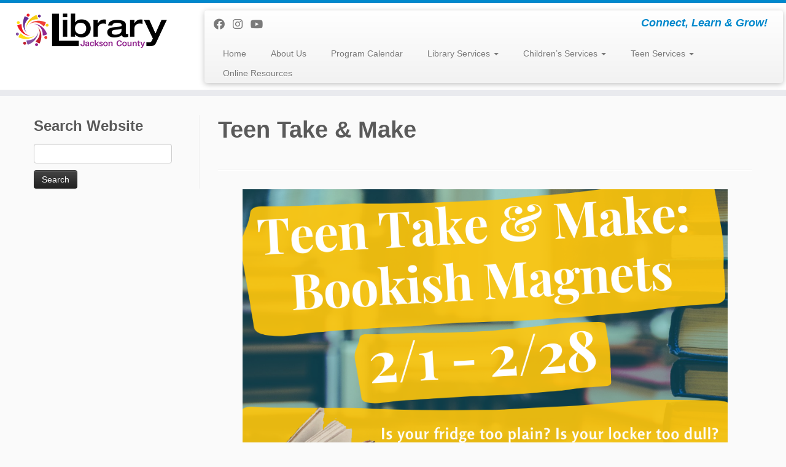

--- FILE ---
content_type: text/html; charset=UTF-8
request_url: https://www.myjclibrary.org/teen-take-make-3/
body_size: 15888
content:
<!DOCTYPE html>
<!--[if IE 7]>
<html class="ie ie7 no-js" lang="en-US">
<![endif]-->
<!--[if IE 8]>
<html class="ie ie8 no-js" lang="en-US">
<![endif]-->
<!--[if !(IE 7) | !(IE 8)  ]><!-->
<html class="no-js" lang="en-US">
<!--<![endif]-->
	<head>
		<meta charset="UTF-8" />
		<meta http-equiv="X-UA-Compatible" content="IE=EDGE" />
		<meta name="viewport" content="width=device-width, initial-scale=1.0" />
        <link rel="profile"  href="https://gmpg.org/xfn/11" />
		<link rel="pingback" href="https://www.myjclibrary.org/xmlrpc.php" />
		<script>(function(html){html.className = html.className.replace(/\bno-js\b/,'js')})(document.documentElement);</script>
<title>Teen Take &#038; Make &#8211; Jackson County Public Library</title>
<meta name='robots' content='max-image-preview:large' />
<link rel="alternate" type="application/rss+xml" title="Jackson County Public Library &raquo; Feed" href="https://www.myjclibrary.org/feed/" />
<link rel="alternate" type="application/rss+xml" title="Jackson County Public Library &raquo; Comments Feed" href="https://www.myjclibrary.org/comments/feed/" />
<link rel="alternate" title="oEmbed (JSON)" type="application/json+oembed" href="https://www.myjclibrary.org/wp-json/oembed/1.0/embed?url=https%3A%2F%2Fwww.myjclibrary.org%2Fteen-take-make-3%2F" />
<link rel="alternate" title="oEmbed (XML)" type="text/xml+oembed" href="https://www.myjclibrary.org/wp-json/oembed/1.0/embed?url=https%3A%2F%2Fwww.myjclibrary.org%2Fteen-take-make-3%2F&#038;format=xml" />
		<!-- This site uses the Google Analytics by MonsterInsights plugin v9.11.1 - Using Analytics tracking - https://www.monsterinsights.com/ -->
							<script src="//www.googletagmanager.com/gtag/js?id=G-WRJGCLBPD6"  data-cfasync="false" data-wpfc-render="false" type="text/javascript" async></script>
			<script data-cfasync="false" data-wpfc-render="false" type="text/javascript">
				var mi_version = '9.11.1';
				var mi_track_user = true;
				var mi_no_track_reason = '';
								var MonsterInsightsDefaultLocations = {"page_location":"https:\/\/www.myjclibrary.org\/teen-take-make-3\/"};
								if ( typeof MonsterInsightsPrivacyGuardFilter === 'function' ) {
					var MonsterInsightsLocations = (typeof MonsterInsightsExcludeQuery === 'object') ? MonsterInsightsPrivacyGuardFilter( MonsterInsightsExcludeQuery ) : MonsterInsightsPrivacyGuardFilter( MonsterInsightsDefaultLocations );
				} else {
					var MonsterInsightsLocations = (typeof MonsterInsightsExcludeQuery === 'object') ? MonsterInsightsExcludeQuery : MonsterInsightsDefaultLocations;
				}

								var disableStrs = [
										'ga-disable-G-WRJGCLBPD6',
									];

				/* Function to detect opted out users */
				function __gtagTrackerIsOptedOut() {
					for (var index = 0; index < disableStrs.length; index++) {
						if (document.cookie.indexOf(disableStrs[index] + '=true') > -1) {
							return true;
						}
					}

					return false;
				}

				/* Disable tracking if the opt-out cookie exists. */
				if (__gtagTrackerIsOptedOut()) {
					for (var index = 0; index < disableStrs.length; index++) {
						window[disableStrs[index]] = true;
					}
				}

				/* Opt-out function */
				function __gtagTrackerOptout() {
					for (var index = 0; index < disableStrs.length; index++) {
						document.cookie = disableStrs[index] + '=true; expires=Thu, 31 Dec 2099 23:59:59 UTC; path=/';
						window[disableStrs[index]] = true;
					}
				}

				if ('undefined' === typeof gaOptout) {
					function gaOptout() {
						__gtagTrackerOptout();
					}
				}
								window.dataLayer = window.dataLayer || [];

				window.MonsterInsightsDualTracker = {
					helpers: {},
					trackers: {},
				};
				if (mi_track_user) {
					function __gtagDataLayer() {
						dataLayer.push(arguments);
					}

					function __gtagTracker(type, name, parameters) {
						if (!parameters) {
							parameters = {};
						}

						if (parameters.send_to) {
							__gtagDataLayer.apply(null, arguments);
							return;
						}

						if (type === 'event') {
														parameters.send_to = monsterinsights_frontend.v4_id;
							var hookName = name;
							if (typeof parameters['event_category'] !== 'undefined') {
								hookName = parameters['event_category'] + ':' + name;
							}

							if (typeof MonsterInsightsDualTracker.trackers[hookName] !== 'undefined') {
								MonsterInsightsDualTracker.trackers[hookName](parameters);
							} else {
								__gtagDataLayer('event', name, parameters);
							}
							
						} else {
							__gtagDataLayer.apply(null, arguments);
						}
					}

					__gtagTracker('js', new Date());
					__gtagTracker('set', {
						'developer_id.dZGIzZG': true,
											});
					if ( MonsterInsightsLocations.page_location ) {
						__gtagTracker('set', MonsterInsightsLocations);
					}
										__gtagTracker('config', 'G-WRJGCLBPD6', {"forceSSL":"true","anonymize_ip":"true"} );
										window.gtag = __gtagTracker;										(function () {
						/* https://developers.google.com/analytics/devguides/collection/analyticsjs/ */
						/* ga and __gaTracker compatibility shim. */
						var noopfn = function () {
							return null;
						};
						var newtracker = function () {
							return new Tracker();
						};
						var Tracker = function () {
							return null;
						};
						var p = Tracker.prototype;
						p.get = noopfn;
						p.set = noopfn;
						p.send = function () {
							var args = Array.prototype.slice.call(arguments);
							args.unshift('send');
							__gaTracker.apply(null, args);
						};
						var __gaTracker = function () {
							var len = arguments.length;
							if (len === 0) {
								return;
							}
							var f = arguments[len - 1];
							if (typeof f !== 'object' || f === null || typeof f.hitCallback !== 'function') {
								if ('send' === arguments[0]) {
									var hitConverted, hitObject = false, action;
									if ('event' === arguments[1]) {
										if ('undefined' !== typeof arguments[3]) {
											hitObject = {
												'eventAction': arguments[3],
												'eventCategory': arguments[2],
												'eventLabel': arguments[4],
												'value': arguments[5] ? arguments[5] : 1,
											}
										}
									}
									if ('pageview' === arguments[1]) {
										if ('undefined' !== typeof arguments[2]) {
											hitObject = {
												'eventAction': 'page_view',
												'page_path': arguments[2],
											}
										}
									}
									if (typeof arguments[2] === 'object') {
										hitObject = arguments[2];
									}
									if (typeof arguments[5] === 'object') {
										Object.assign(hitObject, arguments[5]);
									}
									if ('undefined' !== typeof arguments[1].hitType) {
										hitObject = arguments[1];
										if ('pageview' === hitObject.hitType) {
											hitObject.eventAction = 'page_view';
										}
									}
									if (hitObject) {
										action = 'timing' === arguments[1].hitType ? 'timing_complete' : hitObject.eventAction;
										hitConverted = mapArgs(hitObject);
										__gtagTracker('event', action, hitConverted);
									}
								}
								return;
							}

							function mapArgs(args) {
								var arg, hit = {};
								var gaMap = {
									'eventCategory': 'event_category',
									'eventAction': 'event_action',
									'eventLabel': 'event_label',
									'eventValue': 'event_value',
									'nonInteraction': 'non_interaction',
									'timingCategory': 'event_category',
									'timingVar': 'name',
									'timingValue': 'value',
									'timingLabel': 'event_label',
									'page': 'page_path',
									'location': 'page_location',
									'title': 'page_title',
									'referrer' : 'page_referrer',
								};
								for (arg in args) {
																		if (!(!args.hasOwnProperty(arg) || !gaMap.hasOwnProperty(arg))) {
										hit[gaMap[arg]] = args[arg];
									} else {
										hit[arg] = args[arg];
									}
								}
								return hit;
							}

							try {
								f.hitCallback();
							} catch (ex) {
							}
						};
						__gaTracker.create = newtracker;
						__gaTracker.getByName = newtracker;
						__gaTracker.getAll = function () {
							return [];
						};
						__gaTracker.remove = noopfn;
						__gaTracker.loaded = true;
						window['__gaTracker'] = __gaTracker;
					})();
									} else {
										console.log("");
					(function () {
						function __gtagTracker() {
							return null;
						}

						window['__gtagTracker'] = __gtagTracker;
						window['gtag'] = __gtagTracker;
					})();
									}
			</script>
							<!-- / Google Analytics by MonsterInsights -->
		<style id='wp-img-auto-sizes-contain-inline-css' type='text/css'>
img:is([sizes=auto i],[sizes^="auto," i]){contain-intrinsic-size:3000px 1500px}
/*# sourceURL=wp-img-auto-sizes-contain-inline-css */
</style>
<style id='wp-emoji-styles-inline-css' type='text/css'>

	img.wp-smiley, img.emoji {
		display: inline !important;
		border: none !important;
		box-shadow: none !important;
		height: 1em !important;
		width: 1em !important;
		margin: 0 0.07em !important;
		vertical-align: -0.1em !important;
		background: none !important;
		padding: 0 !important;
	}
/*# sourceURL=wp-emoji-styles-inline-css */
</style>
<style id='wp-block-library-inline-css' type='text/css'>
:root{--wp-block-synced-color:#7a00df;--wp-block-synced-color--rgb:122,0,223;--wp-bound-block-color:var(--wp-block-synced-color);--wp-editor-canvas-background:#ddd;--wp-admin-theme-color:#007cba;--wp-admin-theme-color--rgb:0,124,186;--wp-admin-theme-color-darker-10:#006ba1;--wp-admin-theme-color-darker-10--rgb:0,107,160.5;--wp-admin-theme-color-darker-20:#005a87;--wp-admin-theme-color-darker-20--rgb:0,90,135;--wp-admin-border-width-focus:2px}@media (min-resolution:192dpi){:root{--wp-admin-border-width-focus:1.5px}}.wp-element-button{cursor:pointer}:root .has-very-light-gray-background-color{background-color:#eee}:root .has-very-dark-gray-background-color{background-color:#313131}:root .has-very-light-gray-color{color:#eee}:root .has-very-dark-gray-color{color:#313131}:root .has-vivid-green-cyan-to-vivid-cyan-blue-gradient-background{background:linear-gradient(135deg,#00d084,#0693e3)}:root .has-purple-crush-gradient-background{background:linear-gradient(135deg,#34e2e4,#4721fb 50%,#ab1dfe)}:root .has-hazy-dawn-gradient-background{background:linear-gradient(135deg,#faaca8,#dad0ec)}:root .has-subdued-olive-gradient-background{background:linear-gradient(135deg,#fafae1,#67a671)}:root .has-atomic-cream-gradient-background{background:linear-gradient(135deg,#fdd79a,#004a59)}:root .has-nightshade-gradient-background{background:linear-gradient(135deg,#330968,#31cdcf)}:root .has-midnight-gradient-background{background:linear-gradient(135deg,#020381,#2874fc)}:root{--wp--preset--font-size--normal:16px;--wp--preset--font-size--huge:42px}.has-regular-font-size{font-size:1em}.has-larger-font-size{font-size:2.625em}.has-normal-font-size{font-size:var(--wp--preset--font-size--normal)}.has-huge-font-size{font-size:var(--wp--preset--font-size--huge)}.has-text-align-center{text-align:center}.has-text-align-left{text-align:left}.has-text-align-right{text-align:right}.has-fit-text{white-space:nowrap!important}#end-resizable-editor-section{display:none}.aligncenter{clear:both}.items-justified-left{justify-content:flex-start}.items-justified-center{justify-content:center}.items-justified-right{justify-content:flex-end}.items-justified-space-between{justify-content:space-between}.screen-reader-text{border:0;clip-path:inset(50%);height:1px;margin:-1px;overflow:hidden;padding:0;position:absolute;width:1px;word-wrap:normal!important}.screen-reader-text:focus{background-color:#ddd;clip-path:none;color:#444;display:block;font-size:1em;height:auto;left:5px;line-height:normal;padding:15px 23px 14px;text-decoration:none;top:5px;width:auto;z-index:100000}html :where(.has-border-color){border-style:solid}html :where([style*=border-top-color]){border-top-style:solid}html :where([style*=border-right-color]){border-right-style:solid}html :where([style*=border-bottom-color]){border-bottom-style:solid}html :where([style*=border-left-color]){border-left-style:solid}html :where([style*=border-width]){border-style:solid}html :where([style*=border-top-width]){border-top-style:solid}html :where([style*=border-right-width]){border-right-style:solid}html :where([style*=border-bottom-width]){border-bottom-style:solid}html :where([style*=border-left-width]){border-left-style:solid}html :where(img[class*=wp-image-]){height:auto;max-width:100%}:where(figure){margin:0 0 1em}html :where(.is-position-sticky){--wp-admin--admin-bar--position-offset:var(--wp-admin--admin-bar--height,0px)}@media screen and (max-width:600px){html :where(.is-position-sticky){--wp-admin--admin-bar--position-offset:0px}}

/*# sourceURL=wp-block-library-inline-css */
</style><style id='wp-block-image-inline-css' type='text/css'>
.wp-block-image>a,.wp-block-image>figure>a{display:inline-block}.wp-block-image img{box-sizing:border-box;height:auto;max-width:100%;vertical-align:bottom}@media not (prefers-reduced-motion){.wp-block-image img.hide{visibility:hidden}.wp-block-image img.show{animation:show-content-image .4s}}.wp-block-image[style*=border-radius] img,.wp-block-image[style*=border-radius]>a{border-radius:inherit}.wp-block-image.has-custom-border img{box-sizing:border-box}.wp-block-image.aligncenter{text-align:center}.wp-block-image.alignfull>a,.wp-block-image.alignwide>a{width:100%}.wp-block-image.alignfull img,.wp-block-image.alignwide img{height:auto;width:100%}.wp-block-image .aligncenter,.wp-block-image .alignleft,.wp-block-image .alignright,.wp-block-image.aligncenter,.wp-block-image.alignleft,.wp-block-image.alignright{display:table}.wp-block-image .aligncenter>figcaption,.wp-block-image .alignleft>figcaption,.wp-block-image .alignright>figcaption,.wp-block-image.aligncenter>figcaption,.wp-block-image.alignleft>figcaption,.wp-block-image.alignright>figcaption{caption-side:bottom;display:table-caption}.wp-block-image .alignleft{float:left;margin:.5em 1em .5em 0}.wp-block-image .alignright{float:right;margin:.5em 0 .5em 1em}.wp-block-image .aligncenter{margin-left:auto;margin-right:auto}.wp-block-image :where(figcaption){margin-bottom:1em;margin-top:.5em}.wp-block-image.is-style-circle-mask img{border-radius:9999px}@supports ((-webkit-mask-image:none) or (mask-image:none)) or (-webkit-mask-image:none){.wp-block-image.is-style-circle-mask img{border-radius:0;-webkit-mask-image:url('data:image/svg+xml;utf8,<svg viewBox="0 0 100 100" xmlns="http://www.w3.org/2000/svg"><circle cx="50" cy="50" r="50"/></svg>');mask-image:url('data:image/svg+xml;utf8,<svg viewBox="0 0 100 100" xmlns="http://www.w3.org/2000/svg"><circle cx="50" cy="50" r="50"/></svg>');mask-mode:alpha;-webkit-mask-position:center;mask-position:center;-webkit-mask-repeat:no-repeat;mask-repeat:no-repeat;-webkit-mask-size:contain;mask-size:contain}}:root :where(.wp-block-image.is-style-rounded img,.wp-block-image .is-style-rounded img){border-radius:9999px}.wp-block-image figure{margin:0}.wp-lightbox-container{display:flex;flex-direction:column;position:relative}.wp-lightbox-container img{cursor:zoom-in}.wp-lightbox-container img:hover+button{opacity:1}.wp-lightbox-container button{align-items:center;backdrop-filter:blur(16px) saturate(180%);background-color:#5a5a5a40;border:none;border-radius:4px;cursor:zoom-in;display:flex;height:20px;justify-content:center;opacity:0;padding:0;position:absolute;right:16px;text-align:center;top:16px;width:20px;z-index:100}@media not (prefers-reduced-motion){.wp-lightbox-container button{transition:opacity .2s ease}}.wp-lightbox-container button:focus-visible{outline:3px auto #5a5a5a40;outline:3px auto -webkit-focus-ring-color;outline-offset:3px}.wp-lightbox-container button:hover{cursor:pointer;opacity:1}.wp-lightbox-container button:focus{opacity:1}.wp-lightbox-container button:focus,.wp-lightbox-container button:hover,.wp-lightbox-container button:not(:hover):not(:active):not(.has-background){background-color:#5a5a5a40;border:none}.wp-lightbox-overlay{box-sizing:border-box;cursor:zoom-out;height:100vh;left:0;overflow:hidden;position:fixed;top:0;visibility:hidden;width:100%;z-index:100000}.wp-lightbox-overlay .close-button{align-items:center;cursor:pointer;display:flex;justify-content:center;min-height:40px;min-width:40px;padding:0;position:absolute;right:calc(env(safe-area-inset-right) + 16px);top:calc(env(safe-area-inset-top) + 16px);z-index:5000000}.wp-lightbox-overlay .close-button:focus,.wp-lightbox-overlay .close-button:hover,.wp-lightbox-overlay .close-button:not(:hover):not(:active):not(.has-background){background:none;border:none}.wp-lightbox-overlay .lightbox-image-container{height:var(--wp--lightbox-container-height);left:50%;overflow:hidden;position:absolute;top:50%;transform:translate(-50%,-50%);transform-origin:top left;width:var(--wp--lightbox-container-width);z-index:9999999999}.wp-lightbox-overlay .wp-block-image{align-items:center;box-sizing:border-box;display:flex;height:100%;justify-content:center;margin:0;position:relative;transform-origin:0 0;width:100%;z-index:3000000}.wp-lightbox-overlay .wp-block-image img{height:var(--wp--lightbox-image-height);min-height:var(--wp--lightbox-image-height);min-width:var(--wp--lightbox-image-width);width:var(--wp--lightbox-image-width)}.wp-lightbox-overlay .wp-block-image figcaption{display:none}.wp-lightbox-overlay button{background:none;border:none}.wp-lightbox-overlay .scrim{background-color:#fff;height:100%;opacity:.9;position:absolute;width:100%;z-index:2000000}.wp-lightbox-overlay.active{visibility:visible}@media not (prefers-reduced-motion){.wp-lightbox-overlay.active{animation:turn-on-visibility .25s both}.wp-lightbox-overlay.active img{animation:turn-on-visibility .35s both}.wp-lightbox-overlay.show-closing-animation:not(.active){animation:turn-off-visibility .35s both}.wp-lightbox-overlay.show-closing-animation:not(.active) img{animation:turn-off-visibility .25s both}.wp-lightbox-overlay.zoom.active{animation:none;opacity:1;visibility:visible}.wp-lightbox-overlay.zoom.active .lightbox-image-container{animation:lightbox-zoom-in .4s}.wp-lightbox-overlay.zoom.active .lightbox-image-container img{animation:none}.wp-lightbox-overlay.zoom.active .scrim{animation:turn-on-visibility .4s forwards}.wp-lightbox-overlay.zoom.show-closing-animation:not(.active){animation:none}.wp-lightbox-overlay.zoom.show-closing-animation:not(.active) .lightbox-image-container{animation:lightbox-zoom-out .4s}.wp-lightbox-overlay.zoom.show-closing-animation:not(.active) .lightbox-image-container img{animation:none}.wp-lightbox-overlay.zoom.show-closing-animation:not(.active) .scrim{animation:turn-off-visibility .4s forwards}}@keyframes show-content-image{0%{visibility:hidden}99%{visibility:hidden}to{visibility:visible}}@keyframes turn-on-visibility{0%{opacity:0}to{opacity:1}}@keyframes turn-off-visibility{0%{opacity:1;visibility:visible}99%{opacity:0;visibility:visible}to{opacity:0;visibility:hidden}}@keyframes lightbox-zoom-in{0%{transform:translate(calc((-100vw + var(--wp--lightbox-scrollbar-width))/2 + var(--wp--lightbox-initial-left-position)),calc(-50vh + var(--wp--lightbox-initial-top-position))) scale(var(--wp--lightbox-scale))}to{transform:translate(-50%,-50%) scale(1)}}@keyframes lightbox-zoom-out{0%{transform:translate(-50%,-50%) scale(1);visibility:visible}99%{visibility:visible}to{transform:translate(calc((-100vw + var(--wp--lightbox-scrollbar-width))/2 + var(--wp--lightbox-initial-left-position)),calc(-50vh + var(--wp--lightbox-initial-top-position))) scale(var(--wp--lightbox-scale));visibility:hidden}}
/*# sourceURL=https://www.myjclibrary.org/wp-includes/blocks/image/style.min.css */
</style>
<style id='wp-block-paragraph-inline-css' type='text/css'>
.is-small-text{font-size:.875em}.is-regular-text{font-size:1em}.is-large-text{font-size:2.25em}.is-larger-text{font-size:3em}.has-drop-cap:not(:focus):first-letter{float:left;font-size:8.4em;font-style:normal;font-weight:100;line-height:.68;margin:.05em .1em 0 0;text-transform:uppercase}body.rtl .has-drop-cap:not(:focus):first-letter{float:none;margin-left:.1em}p.has-drop-cap.has-background{overflow:hidden}:root :where(p.has-background){padding:1.25em 2.375em}:where(p.has-text-color:not(.has-link-color)) a{color:inherit}p.has-text-align-left[style*="writing-mode:vertical-lr"],p.has-text-align-right[style*="writing-mode:vertical-rl"]{rotate:180deg}
/*# sourceURL=https://www.myjclibrary.org/wp-includes/blocks/paragraph/style.min.css */
</style>
<style id='global-styles-inline-css' type='text/css'>
:root{--wp--preset--aspect-ratio--square: 1;--wp--preset--aspect-ratio--4-3: 4/3;--wp--preset--aspect-ratio--3-4: 3/4;--wp--preset--aspect-ratio--3-2: 3/2;--wp--preset--aspect-ratio--2-3: 2/3;--wp--preset--aspect-ratio--16-9: 16/9;--wp--preset--aspect-ratio--9-16: 9/16;--wp--preset--color--black: #000000;--wp--preset--color--cyan-bluish-gray: #abb8c3;--wp--preset--color--white: #ffffff;--wp--preset--color--pale-pink: #f78da7;--wp--preset--color--vivid-red: #cf2e2e;--wp--preset--color--luminous-vivid-orange: #ff6900;--wp--preset--color--luminous-vivid-amber: #fcb900;--wp--preset--color--light-green-cyan: #7bdcb5;--wp--preset--color--vivid-green-cyan: #00d084;--wp--preset--color--pale-cyan-blue: #8ed1fc;--wp--preset--color--vivid-cyan-blue: #0693e3;--wp--preset--color--vivid-purple: #9b51e0;--wp--preset--gradient--vivid-cyan-blue-to-vivid-purple: linear-gradient(135deg,rgb(6,147,227) 0%,rgb(155,81,224) 100%);--wp--preset--gradient--light-green-cyan-to-vivid-green-cyan: linear-gradient(135deg,rgb(122,220,180) 0%,rgb(0,208,130) 100%);--wp--preset--gradient--luminous-vivid-amber-to-luminous-vivid-orange: linear-gradient(135deg,rgb(252,185,0) 0%,rgb(255,105,0) 100%);--wp--preset--gradient--luminous-vivid-orange-to-vivid-red: linear-gradient(135deg,rgb(255,105,0) 0%,rgb(207,46,46) 100%);--wp--preset--gradient--very-light-gray-to-cyan-bluish-gray: linear-gradient(135deg,rgb(238,238,238) 0%,rgb(169,184,195) 100%);--wp--preset--gradient--cool-to-warm-spectrum: linear-gradient(135deg,rgb(74,234,220) 0%,rgb(151,120,209) 20%,rgb(207,42,186) 40%,rgb(238,44,130) 60%,rgb(251,105,98) 80%,rgb(254,248,76) 100%);--wp--preset--gradient--blush-light-purple: linear-gradient(135deg,rgb(255,206,236) 0%,rgb(152,150,240) 100%);--wp--preset--gradient--blush-bordeaux: linear-gradient(135deg,rgb(254,205,165) 0%,rgb(254,45,45) 50%,rgb(107,0,62) 100%);--wp--preset--gradient--luminous-dusk: linear-gradient(135deg,rgb(255,203,112) 0%,rgb(199,81,192) 50%,rgb(65,88,208) 100%);--wp--preset--gradient--pale-ocean: linear-gradient(135deg,rgb(255,245,203) 0%,rgb(182,227,212) 50%,rgb(51,167,181) 100%);--wp--preset--gradient--electric-grass: linear-gradient(135deg,rgb(202,248,128) 0%,rgb(113,206,126) 100%);--wp--preset--gradient--midnight: linear-gradient(135deg,rgb(2,3,129) 0%,rgb(40,116,252) 100%);--wp--preset--font-size--small: 13px;--wp--preset--font-size--medium: 20px;--wp--preset--font-size--large: 36px;--wp--preset--font-size--x-large: 42px;--wp--preset--spacing--20: 0.44rem;--wp--preset--spacing--30: 0.67rem;--wp--preset--spacing--40: 1rem;--wp--preset--spacing--50: 1.5rem;--wp--preset--spacing--60: 2.25rem;--wp--preset--spacing--70: 3.38rem;--wp--preset--spacing--80: 5.06rem;--wp--preset--shadow--natural: 6px 6px 9px rgba(0, 0, 0, 0.2);--wp--preset--shadow--deep: 12px 12px 50px rgba(0, 0, 0, 0.4);--wp--preset--shadow--sharp: 6px 6px 0px rgba(0, 0, 0, 0.2);--wp--preset--shadow--outlined: 6px 6px 0px -3px rgb(255, 255, 255), 6px 6px rgb(0, 0, 0);--wp--preset--shadow--crisp: 6px 6px 0px rgb(0, 0, 0);}:where(.is-layout-flex){gap: 0.5em;}:where(.is-layout-grid){gap: 0.5em;}body .is-layout-flex{display: flex;}.is-layout-flex{flex-wrap: wrap;align-items: center;}.is-layout-flex > :is(*, div){margin: 0;}body .is-layout-grid{display: grid;}.is-layout-grid > :is(*, div){margin: 0;}:where(.wp-block-columns.is-layout-flex){gap: 2em;}:where(.wp-block-columns.is-layout-grid){gap: 2em;}:where(.wp-block-post-template.is-layout-flex){gap: 1.25em;}:where(.wp-block-post-template.is-layout-grid){gap: 1.25em;}.has-black-color{color: var(--wp--preset--color--black) !important;}.has-cyan-bluish-gray-color{color: var(--wp--preset--color--cyan-bluish-gray) !important;}.has-white-color{color: var(--wp--preset--color--white) !important;}.has-pale-pink-color{color: var(--wp--preset--color--pale-pink) !important;}.has-vivid-red-color{color: var(--wp--preset--color--vivid-red) !important;}.has-luminous-vivid-orange-color{color: var(--wp--preset--color--luminous-vivid-orange) !important;}.has-luminous-vivid-amber-color{color: var(--wp--preset--color--luminous-vivid-amber) !important;}.has-light-green-cyan-color{color: var(--wp--preset--color--light-green-cyan) !important;}.has-vivid-green-cyan-color{color: var(--wp--preset--color--vivid-green-cyan) !important;}.has-pale-cyan-blue-color{color: var(--wp--preset--color--pale-cyan-blue) !important;}.has-vivid-cyan-blue-color{color: var(--wp--preset--color--vivid-cyan-blue) !important;}.has-vivid-purple-color{color: var(--wp--preset--color--vivid-purple) !important;}.has-black-background-color{background-color: var(--wp--preset--color--black) !important;}.has-cyan-bluish-gray-background-color{background-color: var(--wp--preset--color--cyan-bluish-gray) !important;}.has-white-background-color{background-color: var(--wp--preset--color--white) !important;}.has-pale-pink-background-color{background-color: var(--wp--preset--color--pale-pink) !important;}.has-vivid-red-background-color{background-color: var(--wp--preset--color--vivid-red) !important;}.has-luminous-vivid-orange-background-color{background-color: var(--wp--preset--color--luminous-vivid-orange) !important;}.has-luminous-vivid-amber-background-color{background-color: var(--wp--preset--color--luminous-vivid-amber) !important;}.has-light-green-cyan-background-color{background-color: var(--wp--preset--color--light-green-cyan) !important;}.has-vivid-green-cyan-background-color{background-color: var(--wp--preset--color--vivid-green-cyan) !important;}.has-pale-cyan-blue-background-color{background-color: var(--wp--preset--color--pale-cyan-blue) !important;}.has-vivid-cyan-blue-background-color{background-color: var(--wp--preset--color--vivid-cyan-blue) !important;}.has-vivid-purple-background-color{background-color: var(--wp--preset--color--vivid-purple) !important;}.has-black-border-color{border-color: var(--wp--preset--color--black) !important;}.has-cyan-bluish-gray-border-color{border-color: var(--wp--preset--color--cyan-bluish-gray) !important;}.has-white-border-color{border-color: var(--wp--preset--color--white) !important;}.has-pale-pink-border-color{border-color: var(--wp--preset--color--pale-pink) !important;}.has-vivid-red-border-color{border-color: var(--wp--preset--color--vivid-red) !important;}.has-luminous-vivid-orange-border-color{border-color: var(--wp--preset--color--luminous-vivid-orange) !important;}.has-luminous-vivid-amber-border-color{border-color: var(--wp--preset--color--luminous-vivid-amber) !important;}.has-light-green-cyan-border-color{border-color: var(--wp--preset--color--light-green-cyan) !important;}.has-vivid-green-cyan-border-color{border-color: var(--wp--preset--color--vivid-green-cyan) !important;}.has-pale-cyan-blue-border-color{border-color: var(--wp--preset--color--pale-cyan-blue) !important;}.has-vivid-cyan-blue-border-color{border-color: var(--wp--preset--color--vivid-cyan-blue) !important;}.has-vivid-purple-border-color{border-color: var(--wp--preset--color--vivid-purple) !important;}.has-vivid-cyan-blue-to-vivid-purple-gradient-background{background: var(--wp--preset--gradient--vivid-cyan-blue-to-vivid-purple) !important;}.has-light-green-cyan-to-vivid-green-cyan-gradient-background{background: var(--wp--preset--gradient--light-green-cyan-to-vivid-green-cyan) !important;}.has-luminous-vivid-amber-to-luminous-vivid-orange-gradient-background{background: var(--wp--preset--gradient--luminous-vivid-amber-to-luminous-vivid-orange) !important;}.has-luminous-vivid-orange-to-vivid-red-gradient-background{background: var(--wp--preset--gradient--luminous-vivid-orange-to-vivid-red) !important;}.has-very-light-gray-to-cyan-bluish-gray-gradient-background{background: var(--wp--preset--gradient--very-light-gray-to-cyan-bluish-gray) !important;}.has-cool-to-warm-spectrum-gradient-background{background: var(--wp--preset--gradient--cool-to-warm-spectrum) !important;}.has-blush-light-purple-gradient-background{background: var(--wp--preset--gradient--blush-light-purple) !important;}.has-blush-bordeaux-gradient-background{background: var(--wp--preset--gradient--blush-bordeaux) !important;}.has-luminous-dusk-gradient-background{background: var(--wp--preset--gradient--luminous-dusk) !important;}.has-pale-ocean-gradient-background{background: var(--wp--preset--gradient--pale-ocean) !important;}.has-electric-grass-gradient-background{background: var(--wp--preset--gradient--electric-grass) !important;}.has-midnight-gradient-background{background: var(--wp--preset--gradient--midnight) !important;}.has-small-font-size{font-size: var(--wp--preset--font-size--small) !important;}.has-medium-font-size{font-size: var(--wp--preset--font-size--medium) !important;}.has-large-font-size{font-size: var(--wp--preset--font-size--large) !important;}.has-x-large-font-size{font-size: var(--wp--preset--font-size--x-large) !important;}
/*# sourceURL=global-styles-inline-css */
</style>

<style id='classic-theme-styles-inline-css' type='text/css'>
/*! This file is auto-generated */
.wp-block-button__link{color:#fff;background-color:#32373c;border-radius:9999px;box-shadow:none;text-decoration:none;padding:calc(.667em + 2px) calc(1.333em + 2px);font-size:1.125em}.wp-block-file__button{background:#32373c;color:#fff;text-decoration:none}
/*# sourceURL=/wp-includes/css/classic-themes.min.css */
</style>
<link rel='stylesheet' id='simple-banner-style-css' href='https://www.myjclibrary.org/wp-content/plugins/simple-banner/simple-banner.css?ver=3.2.0' type='text/css' media='all' />
<link rel='stylesheet' id='customizr-fa-css' href='https://www.myjclibrary.org/wp-content/themes/customizr/assets/shared/fonts/fa/css/fontawesome-all.min.css?ver=4.4.24' type='text/css' media='all' />
<link rel='stylesheet' id='customizr-common-css' href='https://www.myjclibrary.org/wp-content/themes/customizr/inc/assets/css/tc_common.min.css?ver=4.4.24' type='text/css' media='all' />
<link rel='stylesheet' id='customizr-skin-css' href='https://www.myjclibrary.org/wp-content/themes/customizr/inc/assets/css/blue.min.css?ver=4.4.24' type='text/css' media='all' />
<style id='customizr-skin-inline-css' type='text/css'>

            body,.navbar .nav>li>a {
              font-size : 14px;
              line-height : 1.6em;
            }
table { border-collapse: separate; }
                           body table { border-collapse: collapse; }
                          
.social-links .social-icon:before { content: none } 
.sticky-enabled .tc-shrink-on .site-logo img {
    					height:30px!important;width:auto!important
    				}

    				.sticky-enabled .tc-shrink-on .brand .site-title {
    					font-size:0.6em;opacity:0.8;line-height:1.2em
    				}

/*# sourceURL=customizr-skin-inline-css */
</style>
<link rel='stylesheet' id='customizr-style-css' href='https://www.myjclibrary.org/wp-content/themes/customizr-child/style.css?ver=4.4.24' type='text/css' media='all' />
<link rel='stylesheet' id='fancyboxcss-css' href='https://www.myjclibrary.org/wp-content/themes/customizr/assets/front/js/libs/fancybox/jquery.fancybox-1.3.4.min.css?ver=6.9' type='text/css' media='all' />
<script type="text/javascript" src="https://www.myjclibrary.org/wp-content/plugins/google-analytics-for-wordpress/assets/js/frontend-gtag.min.js?ver=9.11.1" id="monsterinsights-frontend-script-js" async="async" data-wp-strategy="async"></script>
<script data-cfasync="false" data-wpfc-render="false" type="text/javascript" id='monsterinsights-frontend-script-js-extra'>/* <![CDATA[ */
var monsterinsights_frontend = {"js_events_tracking":"true","download_extensions":"doc,pdf,ppt,zip,xls,docx,pptx,xlsx","inbound_paths":"[]","home_url":"https:\/\/www.myjclibrary.org","hash_tracking":"false","v4_id":"G-WRJGCLBPD6"};/* ]]> */
</script>
<script type="text/javascript" src="https://www.myjclibrary.org/wp-includes/js/jquery/jquery.min.js?ver=3.7.1" id="jquery-core-js"></script>
<script type="text/javascript" src="https://www.myjclibrary.org/wp-includes/js/jquery/jquery-migrate.min.js?ver=3.4.1" id="jquery-migrate-js"></script>
<script type="text/javascript" id="simple-banner-script-js-before">
/* <![CDATA[ */
const simpleBannerScriptParams = {"pro_version_enabled":"","debug_mode":"","id":14946,"version":"3.2.0","banner_params":[{"hide_simple_banner":"yes","simple_banner_prepend_element":"body","simple_banner_position":"","header_margin":"","header_padding":"","wp_body_open_enabled":"","wp_body_open":true,"simple_banner_z_index":"","simple_banner_text":"All Jackson County Public Library locations are closed January 6 and January 7, 2025 due to the weather.","disabled_on_current_page":false,"disabled_pages_array":[],"is_current_page_a_post":true,"disabled_on_posts":"","simple_banner_disabled_page_paths":"","simple_banner_font_size":"","simple_banner_color":"#f495ff","simple_banner_text_color":"#3f3f3f","simple_banner_link_color":"#c7ff1c","simple_banner_close_color":"","simple_banner_custom_css":"","simple_banner_scrolling_custom_css":"","simple_banner_text_custom_css":"","simple_banner_button_css":"","site_custom_css":"","keep_site_custom_css":"","site_custom_js":"","keep_site_custom_js":"","close_button_enabled":"","close_button_expiration":"","close_button_cookie_set":false,"current_date":{"date":"2026-01-20 22:53:47.172470","timezone_type":3,"timezone":"UTC"},"start_date":{"date":"2026-01-20 22:53:47.172475","timezone_type":3,"timezone":"UTC"},"end_date":{"date":"2026-01-20 22:53:47.172477","timezone_type":3,"timezone":"UTC"},"simple_banner_start_after_date":"","simple_banner_remove_after_date":"","simple_banner_insert_inside_element":""}]}
//# sourceURL=simple-banner-script-js-before
/* ]]> */
</script>
<script type="text/javascript" src="https://www.myjclibrary.org/wp-content/plugins/simple-banner/simple-banner.js?ver=3.2.0" id="simple-banner-script-js"></script>
<script type="text/javascript" src="https://www.myjclibrary.org/wp-content/themes/customizr/assets/front/js/libs/modernizr.min.js?ver=4.4.24" id="modernizr-js"></script>
<script type="text/javascript" src="https://www.myjclibrary.org/wp-content/themes/customizr/assets/front/js/libs/fancybox/jquery.fancybox-1.3.4.min.js?ver=4.4.24" id="tc-fancybox-js"></script>
<script type="text/javascript" src="https://www.myjclibrary.org/wp-includes/js/underscore.min.js?ver=1.13.7" id="underscore-js"></script>
<script type="text/javascript" id="tc-scripts-js-extra">
/* <![CDATA[ */
var TCParams = {"_disabled":[],"FancyBoxState":"1","FancyBoxAutoscale":"1","SliderName":"","SliderDelay":"","SliderHover":"1","centerSliderImg":"1","SmoothScroll":{"Enabled":false,"Options":{"touchpadSupport":false}},"anchorSmoothScroll":"linear","anchorSmoothScrollExclude":{"simple":["[class*=edd]",".tc-carousel-control",".carousel-control","[data-toggle=\"modal\"]","[data-toggle=\"dropdown\"]","[data-toggle=\"tooltip\"]","[data-toggle=\"popover\"]","[data-toggle=\"collapse\"]","[data-toggle=\"tab\"]","[data-toggle=\"pill\"]","[class*=upme]","[class*=um-]"],"deep":{"classes":[],"ids":[]}},"ReorderBlocks":"1","centerAllImg":"1","HasComments":"","LeftSidebarClass":".span3.left.tc-sidebar","RightSidebarClass":".span3.right.tc-sidebar","LoadModernizr":"1","stickyCustomOffset":{"_initial":0,"_scrolling":0,"options":{"_static":true,"_element":""}},"stickyHeader":"","dropdowntoViewport":"1","timerOnScrollAllBrowsers":"1","extLinksStyle":"","extLinksTargetExt":"","extLinksSkipSelectors":{"classes":["btn","button"],"ids":[]},"dropcapEnabled":"","dropcapWhere":{"post":"","page":""},"dropcapMinWords":"50","dropcapSkipSelectors":{"tags":["IMG","IFRAME","H1","H2","H3","H4","H5","H6","BLOCKQUOTE","UL","OL"],"classes":["btn","tc-placeholder-wrap"],"id":[]},"imgSmartLoadEnabled":"1","imgSmartLoadOpts":{"parentSelectors":[".article-container",".__before_main_wrapper",".widget-front"],"opts":{"excludeImg":[".tc-holder-img"]}},"imgSmartLoadsForSliders":"","goldenRatio":"1.618","gridGoldenRatioLimit":"350","isSecondMenuEnabled":"","secondMenuRespSet":"in-sn-before","isParallaxOn":"1","parallaxRatio":"0.55","pluginCompats":[],"adminAjaxUrl":"https://www.myjclibrary.org/wp-admin/admin-ajax.php","ajaxUrl":"https://www.myjclibrary.org/?czrajax=1","frontNonce":{"id":"CZRFrontNonce","handle":"cbca403e5e"},"isDevMode":"","isModernStyle":"","i18n":{"Permanently dismiss":"Permanently dismiss"},"version":"4.4.24","frontNotifications":{"styleSwitcher":{"enabled":false,"content":"","dismissAction":"dismiss_style_switcher_note_front","ajaxUrl":"https://www.myjclibrary.org/wp-admin/admin-ajax.php"}}};
//# sourceURL=tc-scripts-js-extra
/* ]]> */
</script>
<script type="text/javascript" src="https://www.myjclibrary.org/wp-content/themes/customizr/inc/assets/js/tc-scripts.min.js?ver=4.4.24" id="tc-scripts-js"></script>
<link rel="https://api.w.org/" href="https://www.myjclibrary.org/wp-json/" /><link rel="alternate" title="JSON" type="application/json" href="https://www.myjclibrary.org/wp-json/wp/v2/posts/14946" /><link rel="EditURI" type="application/rsd+xml" title="RSD" href="https://www.myjclibrary.org/xmlrpc.php?rsd" />
<meta name="generator" content="WordPress 6.9" />
<link rel="canonical" href="https://www.myjclibrary.org/teen-take-make-3/" />
<link rel='shortlink' href='https://www.myjclibrary.org/?p=14946' />
<style id="simple-banner-hide" type="text/css">.simple-banner{display:none;}</style><style id="simple-banner-background-color" type="text/css">.simple-banner{background:#f495ff;}</style><style id="simple-banner-text-color" type="text/css">.simple-banner .simple-banner-text{color:#3f3f3f;}</style><style id="simple-banner-link-color" type="text/css">.simple-banner .simple-banner-text a{color:#c7ff1c;}</style><style id="simple-banner-z-index" type="text/css">.simple-banner{z-index: 99999;}</style><style id="simple-banner-site-custom-css-dummy" type="text/css"></style><script id="simple-banner-site-custom-js-dummy" type="text/javascript"></script><link rel="icon" href="https://www.myjclibrary.org/wp-content/uploads/2025/08/cropped-2025-Logo-Tab-32x32.png" sizes="32x32" />
<link rel="icon" href="https://www.myjclibrary.org/wp-content/uploads/2025/08/cropped-2025-Logo-Tab-192x192.png" sizes="192x192" />
<link rel="apple-touch-icon" href="https://www.myjclibrary.org/wp-content/uploads/2025/08/cropped-2025-Logo-Tab-180x180.png" />
<meta name="msapplication-TileImage" content="https://www.myjclibrary.org/wp-content/uploads/2025/08/cropped-2025-Logo-Tab-270x270.png" />
	</head>
	
	<body class="wp-singular post-template-default single single-post postid-14946 single-format-standard wp-custom-logo wp-embed-responsive wp-theme-customizr wp-child-theme-customizr-child metaslider-plugin tc-fade-hover-links tc-l-sidebar tc-center-images skin-blue customizr-4-4-24-with-child-theme tc-no-sticky-header sticky-disabled tc-regular-menu" >
            <a class="screen-reader-text skip-link" href="#content">Skip to content</a>
        
    <div id="tc-page-wrap" class="">

  		
  	   	<header class="tc-header clearfix row-fluid tc-tagline-off tc-title-logo-on  tc-shrink-on tc-menu-on logo-left tc-second-menu-in-sn-before-when-mobile">
  			
        <div class="brand span3 pull-left">
        <a class="site-logo" href="https://www.myjclibrary.org/" aria-label="Jackson County Public Library | Connect, Learn &amp; Grow!"><img src="https://www.myjclibrary.org/wp-content/uploads/2025/08/2025-Website-Logo.png" alt="Back Home" width="250" height="67"   class=" attachment-18790"/></a>        </div> <!-- brand span3 -->

        <div class="container outside"><h2 class="site-description">Connect, Learn &amp; Grow!</h2></div>      	<div class="navbar-wrapper clearfix span9 tc-open-on-click pull-menu-right">
        	<div class="navbar resp">
          		<div class="navbar-inner" role="navigation">
            		<div class="row-fluid">
              		<div class="social-block span5"><div class="social-links"><a rel="nofollow noopener noreferrer" class="social-icon icon-facebook"  title="Follow us on Facebook" aria-label="Follow us on Facebook" href="https://www.facebook.com/MyJCLibrary"  target="_blank" ><i class="fab fa-facebook"></i></a><a rel="nofollow noopener noreferrer" class="social-icon icon-instagram"  title="Follow us on Instagram" aria-label="Follow us on Instagram" href="https://instagram.com/myjclibrary/"  target="_blank" ><i class="fab fa-instagram"></i></a><a rel="nofollow noopener noreferrer" class="social-icon icon-youtube"  title="Follow us on Youtube" aria-label="Follow us on Youtube" href="http://www.youtube.com/user/MyJCLibrary?feature=watch"  target="_blank" ><i class="fab fa-youtube"></i></a></div></div><h2 class="span7 inside site-description">Connect, Learn &amp; Grow!</h2><div class="nav-collapse collapse"><div class="menu-main-menu-container"><ul id="menu-main-menu-2" class="nav"><li class="menu-item menu-item-type-custom menu-item-object-custom menu-item-home menu-item-12681"><a href="http://www.myjclibrary.org">Home</a></li>
<li class="menu-item menu-item-type-post_type menu-item-object-page menu-item-1339"><a href="https://www.myjclibrary.org/about-us/">About Us</a></li>
<li class="menu-item menu-item-type-custom menu-item-object-custom menu-item-2345"><a target="_blank" href="https://jacksoncounty.librarycalendar.com">Program Calendar</a></li>
<li class="menu-item menu-item-type-post_type menu-item-object-page menu-item-has-children dropdown menu-item-158"><a class="dropdown-toggle" data-toggle="dropdown" data-target="#" href="https://www.myjclibrary.org/library-services/">Library Services <strong class="caret"></strong></a>
<ul class="dropdown-menu">
	<li class="menu-item menu-item-type-post_type menu-item-object-page menu-item-1126"><a href="https://www.myjclibrary.org/reservation/">Public Room Reservation</a></li>
	<li class="menu-item menu-item-type-post_type menu-item-object-page menu-item-2360"><a href="https://www.myjclibrary.org/evergreen-indiana-account-access/">Evergreen Indiana Account Access</a></li>
	<li class="menu-item menu-item-type-post_type menu-item-object-page menu-item-2375"><a href="https://www.myjclibrary.org/request-materials/">Request Materials and ILL</a></li>
	<li class="menu-item menu-item-type-post_type menu-item-object-page menu-item-658"><a href="https://www.myjclibrary.org/information-services/">Information Services</a></li>
	<li class="menu-item menu-item-type-post_type menu-item-object-page menu-item-2889"><a href="https://www.myjclibrary.org/myjc-program-guide/">MyJC Program Guide</a></li>
	<li class="menu-item menu-item-type-post_type menu-item-object-page menu-item-944"><a href="https://www.myjclibrary.org/local-history/">Local History &#038; Genealogy</a></li>
	<li class="menu-item menu-item-type-post_type menu-item-object-page menu-item-342"><a href="https://www.myjclibrary.org/outreach-services/">Outreach Services and Schedule</a></li>
	<li class="menu-item menu-item-type-post_type menu-item-object-page menu-item-17118"><a href="https://www.myjclibrary.org/seeds/">Welcome to the Seed Library</a></li>
</ul>
</li>
<li class="menu-item menu-item-type-post_type menu-item-object-page menu-item-has-children dropdown menu-item-327"><a class="dropdown-toggle" data-toggle="dropdown" data-target="#" href="https://www.myjclibrary.org/children-youth-services/">Children&#8217;s Services <strong class="caret"></strong></a>
<ul class="dropdown-menu">
	<li class="menu-item menu-item-type-custom menu-item-object-custom menu-item-61"><a target="_blank" href="https://myjclibrary.evergreenindiana.org">Library Catalog</a></li>
	<li class="menu-item menu-item-type-post_type menu-item-object-page menu-item-9500"><a href="https://www.myjclibrary.org/games/">Games</a></li>
	<li class="menu-item menu-item-type-post_type menu-item-object-page menu-item-15092"><a href="https://www.myjclibrary.org/homeschool/">Homeschooling Resources for Jackson County Indiana Residents</a></li>
	<li class="menu-item menu-item-type-post_type menu-item-object-page menu-item-9501"><a href="https://www.myjclibrary.org/homework-help/">Homework Help</a></li>
	<li class="menu-item menu-item-type-custom menu-item-object-custom menu-item-9502"><a href="https://jacksoncounty.librarycalendar.com">Program Calendar</a></li>
	<li class="menu-item menu-item-type-post_type menu-item-object-page menu-item-322"><a href="https://www.myjclibrary.org/websites-for-kids/">Websites for Kids</a></li>
	<li class="menu-item menu-item-type-post_type menu-item-object-page menu-item-15091"><a href="https://www.myjclibrary.org/parents-and-teachers-information/">Parents and Teachers Information</a></li>
</ul>
</li>
<li class="menu-item menu-item-type-post_type menu-item-object-page menu-item-has-children dropdown menu-item-15948"><a class="dropdown-toggle" data-toggle="dropdown" data-target="#" href="https://www.myjclibrary.org/teen-services/">Teen Services <strong class="caret"></strong></a>
<ul class="dropdown-menu">
	<li class="menu-item menu-item-type-post_type menu-item-object-page menu-item-15743"><a href="https://www.myjclibrary.org/teen-games/">Teen Games</a></li>
	<li class="menu-item menu-item-type-post_type menu-item-object-page menu-item-15949"><a href="https://www.myjclibrary.org/scholarships/">Scholarships</a></li>
</ul>
</li>
<li class="menu-item menu-item-type-post_type menu-item-object-page menu-item-1349"><a href="https://www.myjclibrary.org/online-resources-2/">Online Resources</a></li>
</ul></div></div><div class="btn-toggle-nav pull-right"><button type="button" class="btn menu-btn" data-toggle="collapse" data-target=".nav-collapse" title="Open the menu" aria-label="Open the menu"><span class="icon-bar"></span><span class="icon-bar"></span><span class="icon-bar"></span> </button></div>          			</div><!-- /.row-fluid -->
          		</div><!-- /.navbar-inner -->
        	</div><!-- /.navbar resp -->
      	</div><!-- /.navbar-wrapper -->
    	  		</header>
  		<div id="main-wrapper" class="container">

    
    <div class="container" role="main">
        <div class="row column-content-wrapper">

            
        <div class="span3 left tc-sidebar no-widget-icons">
           <div id="left" class="widget-area" role="complementary">
              <aside id="search-4" class="widget widget_search"><h3 class="widget-title">Search Website</h3><form role="search" method="get" id="searchform" class="searchform" action="https://www.myjclibrary.org/">
				<div>
					<label class="screen-reader-text" for="s">Search for:</label>
					<input type="text" value="" name="s" id="s" />
					<input type="submit" id="searchsubmit" value="Search" />
				</div>
			</form></aside>            </div><!-- //#left or //#right -->
        </div><!--.tc-sidebar -->

        
                <div id="content" class="span9 article-container tc-gallery-style">

                    
                        
                                                                                    
                                                                    <article id="post-14946" class="row-fluid post-14946 post type-post status-publish format-standard category-uncategorized czr-hentry">
                                                <header class="entry-header">
          <h1 class="entry-title ">Teen Take &#038; Make</h1><hr class="featurette-divider __before_content">        </header>
                  <section class="entry-content ">
              
<figure class="wp-block-image size-full"><a href="https://www.myjclibrary.org/wp-content/uploads/2021/12/Dec-Feb-21-Teen-Bookish-Magnets-Facebook.png" class="grouped_elements" rel="tc-fancybox-group14946"><img  fetchpriority="high" decoding="async" width="940" height="788"  src="[data-uri]" data-src="https://www.myjclibrary.org/wp-content/uploads/2021/12/Dec-Feb-21-Teen-Bookish-Magnets-Facebook.png"  alt="" class="wp-image-14947" data-srcset="https://www.myjclibrary.org/wp-content/uploads/2021/12/Dec-Feb-21-Teen-Bookish-Magnets-Facebook.png 940w, https://www.myjclibrary.org/wp-content/uploads/2021/12/Dec-Feb-21-Teen-Bookish-Magnets-Facebook-300x251.png 300w, https://www.myjclibrary.org/wp-content/uploads/2021/12/Dec-Feb-21-Teen-Bookish-Magnets-Facebook-768x644.png 768w" data-sizes="(max-width: 940px) 100vw, 940px" /></a></figure>



<p>Come in early in the month to make sure of getting your magnet.</p>
                                      </section><!-- .entry-content -->
                                            </article>
                                
                            
                        
                    
<div id="comments" class="comments-area" >
	</div><!-- //#comments .comments-area -->

        
          <hr class="featurette-divider __after_loop">
        <nav id="nav-below" class="navigation">

              <h3 class="assistive-text">
                Post navigation              </h3>

              <ul class="pager">
                                  <li class="previous">
                    <span class="nav-previous">
                      <a href="https://www.myjclibrary.org/fantastic-fiction-7/" rel="prev"><span class="meta-nav">&larr;</span> Fantastic Fiction</a>                    </span>
                  </li>
                                                  <li class="next">
                    <span class="nav-next">
                        <a href="https://www.myjclibrary.org/crothersville-book-discussion-4/" rel="next">Crothersville Book Discussion <span class="meta-nav">&rarr;</span></a>                    </span>
                  </li>
                              </ul>

          </nav><!-- //#nav-below .navigation -->

        
        
                                   <hr class="featurette-divider tc-mobile-separator">
                </div><!--.article-container -->

           
        </div><!--.row -->
    </div><!-- .container role: main -->

    
</div><!-- //#main-wrapper -->

  		<!-- FOOTER -->
  		<footer id="footer" class="">
  		 					<div class="container footer-widgets  no-widget-icons">
                    <div class="row widget-area" role="complementary">
												
							<div id="footer_one" class="span4">
																
										
		<aside id="recent-posts-3" class="widget widget_recent_entries">
		<h3 class="widget-title">JCPL News</h3>
		<ul>
											<li>
					<a href="https://www.myjclibrary.org/open-martin-luther-king-jr-day-2/">Open Martin Luther King Jr. Day</a>
									</li>
											<li>
					<a href="https://www.myjclibrary.org/first-chapter-book-club/">First Chapter Book Club</a>
									</li>
											<li>
					<a href="https://www.myjclibrary.org/homeschool-connections/">Homeschool Connections</a>
									</li>
											<li>
					<a href="https://www.myjclibrary.org/stacks-after-dark-2/">Stacks After Dark</a>
									</li>
											<li>
					<a href="https://www.myjclibrary.org/masterpiece-makers-2/">Masterpiece Makers</a>
									</li>
											<li>
					<a href="https://www.myjclibrary.org/vision-boards/">Vision Boards</a>
									</li>
											<li>
					<a href="https://www.myjclibrary.org/fantastic-fiction-25/">Fantastic Fiction</a>
									</li>
											<li>
					<a href="https://www.myjclibrary.org/crothersville-book-discussion-13/">Crothersville Book Discussion</a>
									</li>
											<li>
					<a href="https://www.myjclibrary.org/holiday-hours-closings-2/">Holiday Hours &amp; Closings</a>
									</li>
											<li>
					<a href="https://www.myjclibrary.org/medora-book-discussion-10/">Medora Book Discussion</a>
									</li>
											<li>
					<a href="https://www.myjclibrary.org/evergreen-upgrade-closing/">Evergreen Upgrade Closing</a>
									</li>
											<li>
					<a href="https://www.myjclibrary.org/tuesday-night-book-club-30/">Tuesday Night Book Club</a>
									</li>
											<li>
					<a href="https://www.myjclibrary.org/winter-wonderland-3/">Winter Wonderland</a>
									</li>
											<li>
					<a href="https://www.myjclibrary.org/teen-holiday-party-2/">Teen Holiday Party</a>
									</li>
											<li>
					<a href="https://www.myjclibrary.org/adult-holiday-party-2/">Adult Holiday Party</a>
									</li>
					</ul>

		</aside>
																							</div><!-- .{$key}_widget_class -->

						
							<div id="footer_two" class="span4">
																															</div><!-- .{$key}_widget_class -->

						
							<div id="footer_three" class="span4">
																
										<aside id="rss-8" class="widget widget_rss"><h3 class="widget-title"><a class="rsswidget rss-widget-feed" href="http://wowbrary.org/rss.aspx?l=6571&#038;c=GEN"><img class="rss-widget-icon" style="border:0" width="14" height="14" src="https://www.myjclibrary.org/wp-includes/images/rss.png" alt="RSS" loading="lazy" /></a> <a class="rsswidget rss-widget-title" href="http://wowbrary.org/nu.aspx?p=6571--GEN">New Items at the Library!</a></h3><ul><li><a class='rsswidget' href='http://wowbrary.org/l.aspx?l=6571&#038;c=23387613&#038;i=9780316209403&#038;u=&#038;t=Basket+Ball%3A+The+Story+of+the+All-American+Game&#038;rss'>Basket Ball: The Story of the All-American Game</a></li><li><a class='rsswidget' href='http://wowbrary.org/l.aspx?l=6571&#038;c=23349347&#038;i=9798217111909&#038;u=&#038;t=The+Amazing+Generation%3A+Your+Guide+to+Fun+and+Freedom+in+a+Screen-Filled+World&#038;rss'>The Amazing Generation: Your Guide to Fun and Freedom in a Screen-Filled World</a></li><li><a class='rsswidget' href='http://wowbrary.org/l.aspx?l=6571&#038;c=23396282&#038;i=9781984861627&#038;u=&#038;t=The+Official+Stranger+Things+Cookbook%3A+Recipes+from+Hawkins+and+Beyond&#038;rss'>The Official Stranger Things Cookbook: Recipes from Hawkins and Beyond</a></li><li><a class='rsswidget' href='http://wowbrary.org/l.aspx?l=6571&#038;c=23380232&#038;i=9780593729571&#038;u=&#038;t=Guided%3A+The+Secret+Path+to+an+Illuminated+Life&#038;rss'>Guided: The Secret Path to an Illuminated Life</a></li><li><a class='rsswidget' href='http://wowbrary.org/l.aspx?l=6571&#038;c=23061362&#038;i=9781419760877&#038;u=&#038;t=Lightlark&#038;rss'>Lightlark</a></li><li><a class='rsswidget' href='http://wowbrary.org/l.aspx?l=6571&#038;c=23349178&#038;i=9781668079140&#038;u=&#038;t=A+Fine+Line+Between+Stupid+and+Clever%3A+The+Story+of+Spinal+Tap&#038;rss'>A Fine Line Between Stupid and Clever: The Story of Spinal Tap</a></li><li><a class='rsswidget' href='http://wowbrary.org/l.aspx?l=6571&#038;c=23384079&#038;i=9781324117537&#038;u=&#038;t=Eat+Your+Ice+Cream%3A+Six+Simple+Rules+for+a+Long+and+Healthy+Life&#038;rss'>Eat Your Ice Cream: Six Simple Rules for a Long and Healthy Life</a></li><li><a class='rsswidget' href='http://wowbrary.org/l.aspx?l=6571&#038;c=23351581&#038;i=9781250408716&#038;u=&#038;t=The+Lucky+Egg%3A+Understanding+Your+Fertility+and+How+to+Get+Pregnant+Now&#038;rss'>The Lucky Egg: Understanding Your Fertility and How to Get Pregnant Now</a></li><li><a class='rsswidget' href='http://wowbrary.org/l.aspx?l=6571&#038;c=23396306&#038;i=9780063445192&#038;u=&#038;t=Stripped+Down%3A+Unfiltered+and+Unapologetic&#038;rss'>Stripped Down: Unfiltered and Unapologetic</a></li><li><a class='rsswidget' href='http://wowbrary.org/l.aspx?l=6571&#038;c=WOV12164169&#038;i=9781488237102&#038;u=&#038;t=Homeschooled+(Downloadable+Audio)&#038;rss'>Homeschooled (Downloadable Audio)</a></li><li><a class='rsswidget' href='http://wowbrary.org/l.aspx?l=6571&#038;c=WOV11904102&#038;i=9780369774729&#038;u=&#038;t=Homeschooled%3A+A+Memoir+(Electronic+Format)&#038;rss'>Homeschooled: A Memoir (Electronic Format)</a></li><li><a class='rsswidget' href='http://wowbrary.org/l.aspx?l=6571&#038;c=23384098&#038;i=9780063467965&#038;u=&#038;t=Firestorm%3A+The+Great+Los+Angeles+Fires+and+America%27s+New+Age+of+Disaster&#038;rss'>Firestorm: The Great Los Angeles Fires and America&#039;s New Age of Disaster</a></li><li><a class='rsswidget' href='http://wowbrary.org/l.aspx?l=6571&#038;c=23383703&#038;i=9781668084359&#038;u=&#038;t=Notes+on+Being+a+Man&#038;rss'>Notes on Being a Man</a></li><li><a class='rsswidget' href='http://wowbrary.org/l.aspx?l=6571&#038;c=23393742&#038;i=9780593597552&#038;u=&#038;t=American+Struggle%3A+Democracy%2C+Dissent%2C+and+the+Pursuit+of+a+More+Perfect+Union&#038;rss'>American Struggle: Democracy, Dissent, and the Pursuit of a More Perfect Union</a></li></ul></aside>
																							</div><!-- .{$key}_widget_class -->

																	</div><!-- .row.widget-area -->
				</div><!--.footer-widgets -->
				    				 <div class="colophon">
			 	<div class="container">
			 		<div class="row-fluid">
					    <div class="span3 social-block pull-left"><span class="social-links"><a rel="nofollow noopener noreferrer" class="social-icon icon-facebook"  title="Follow us on Facebook" aria-label="Follow us on Facebook" href="https://www.facebook.com/MyJCLibrary"  target="_blank" ><i class="fab fa-facebook"></i></a><a rel="nofollow noopener noreferrer" class="social-icon icon-instagram"  title="Follow us on Instagram" aria-label="Follow us on Instagram" href="https://instagram.com/myjclibrary/"  target="_blank" ><i class="fab fa-instagram"></i></a><a rel="nofollow noopener noreferrer" class="social-icon icon-youtube"  title="Follow us on Youtube" aria-label="Follow us on Youtube" href="http://www.youtube.com/user/MyJCLibrary?feature=watch"  target="_blank" ><i class="fab fa-youtube"></i></a></span></div><div class="span6 credits"><p>&middot; <span class="tc-copyright-text">&copy; 2026</span> <a href="https://www.myjclibrary.org" title="Jackson County Public Library" rel="bookmark">Jackson County Public Library</a> &middot; <span class="tc-wp-powered-text">Powered by</span> <a class="icon-wordpress" target="_blank" rel="noopener noreferrer" href="https://wordpress.org" title="Powered by WordPress"></a> &middot; <span class="tc-credits-text">Designed with the <a class="czr-designer-link" href="https://presscustomizr.com/customizr" title="Customizr theme">Customizr theme</a> </span> &middot;</p></div>	      			</div><!-- .row-fluid -->
	      		</div><!-- .container -->
	      	</div><!-- .colophon -->
	    	  		</footer>
    </div><!-- //#tc-page-wrapper -->
		<script type="speculationrules">
{"prefetch":[{"source":"document","where":{"and":[{"href_matches":"/*"},{"not":{"href_matches":["/wp-*.php","/wp-admin/*","/wp-content/uploads/*","/wp-content/*","/wp-content/plugins/*","/wp-content/themes/customizr-child/*","/wp-content/themes/customizr/*","/*\\?(.+)"]}},{"not":{"selector_matches":"a[rel~=\"nofollow\"]"}},{"not":{"selector_matches":".no-prefetch, .no-prefetch a"}}]},"eagerness":"conservative"}]}
</script>
<div class="simple-banner simple-banner-text" style="display:none !important"></div><script type="text/javascript" src="https://www.myjclibrary.org/wp-includes/js/jquery/ui/core.min.js?ver=1.13.3" id="jquery-ui-core-js"></script>
<script type="text/javascript" src="https://www.myjclibrary.org/wp-content/themes/customizr/assets/front/js/libs/retina.min.js?ver=4.4.24" id="retinajs-js"></script>
<script id="wp-emoji-settings" type="application/json">
{"baseUrl":"https://s.w.org/images/core/emoji/17.0.2/72x72/","ext":".png","svgUrl":"https://s.w.org/images/core/emoji/17.0.2/svg/","svgExt":".svg","source":{"concatemoji":"https://www.myjclibrary.org/wp-includes/js/wp-emoji-release.min.js?ver=6.9"}}
</script>
<script type="module">
/* <![CDATA[ */
/*! This file is auto-generated */
const a=JSON.parse(document.getElementById("wp-emoji-settings").textContent),o=(window._wpemojiSettings=a,"wpEmojiSettingsSupports"),s=["flag","emoji"];function i(e){try{var t={supportTests:e,timestamp:(new Date).valueOf()};sessionStorage.setItem(o,JSON.stringify(t))}catch(e){}}function c(e,t,n){e.clearRect(0,0,e.canvas.width,e.canvas.height),e.fillText(t,0,0);t=new Uint32Array(e.getImageData(0,0,e.canvas.width,e.canvas.height).data);e.clearRect(0,0,e.canvas.width,e.canvas.height),e.fillText(n,0,0);const a=new Uint32Array(e.getImageData(0,0,e.canvas.width,e.canvas.height).data);return t.every((e,t)=>e===a[t])}function p(e,t){e.clearRect(0,0,e.canvas.width,e.canvas.height),e.fillText(t,0,0);var n=e.getImageData(16,16,1,1);for(let e=0;e<n.data.length;e++)if(0!==n.data[e])return!1;return!0}function u(e,t,n,a){switch(t){case"flag":return n(e,"\ud83c\udff3\ufe0f\u200d\u26a7\ufe0f","\ud83c\udff3\ufe0f\u200b\u26a7\ufe0f")?!1:!n(e,"\ud83c\udde8\ud83c\uddf6","\ud83c\udde8\u200b\ud83c\uddf6")&&!n(e,"\ud83c\udff4\udb40\udc67\udb40\udc62\udb40\udc65\udb40\udc6e\udb40\udc67\udb40\udc7f","\ud83c\udff4\u200b\udb40\udc67\u200b\udb40\udc62\u200b\udb40\udc65\u200b\udb40\udc6e\u200b\udb40\udc67\u200b\udb40\udc7f");case"emoji":return!a(e,"\ud83e\u1fac8")}return!1}function f(e,t,n,a){let r;const o=(r="undefined"!=typeof WorkerGlobalScope&&self instanceof WorkerGlobalScope?new OffscreenCanvas(300,150):document.createElement("canvas")).getContext("2d",{willReadFrequently:!0}),s=(o.textBaseline="top",o.font="600 32px Arial",{});return e.forEach(e=>{s[e]=t(o,e,n,a)}),s}function r(e){var t=document.createElement("script");t.src=e,t.defer=!0,document.head.appendChild(t)}a.supports={everything:!0,everythingExceptFlag:!0},new Promise(t=>{let n=function(){try{var e=JSON.parse(sessionStorage.getItem(o));if("object"==typeof e&&"number"==typeof e.timestamp&&(new Date).valueOf()<e.timestamp+604800&&"object"==typeof e.supportTests)return e.supportTests}catch(e){}return null}();if(!n){if("undefined"!=typeof Worker&&"undefined"!=typeof OffscreenCanvas&&"undefined"!=typeof URL&&URL.createObjectURL&&"undefined"!=typeof Blob)try{var e="postMessage("+f.toString()+"("+[JSON.stringify(s),u.toString(),c.toString(),p.toString()].join(",")+"));",a=new Blob([e],{type:"text/javascript"});const r=new Worker(URL.createObjectURL(a),{name:"wpTestEmojiSupports"});return void(r.onmessage=e=>{i(n=e.data),r.terminate(),t(n)})}catch(e){}i(n=f(s,u,c,p))}t(n)}).then(e=>{for(const n in e)a.supports[n]=e[n],a.supports.everything=a.supports.everything&&a.supports[n],"flag"!==n&&(a.supports.everythingExceptFlag=a.supports.everythingExceptFlag&&a.supports[n]);var t;a.supports.everythingExceptFlag=a.supports.everythingExceptFlag&&!a.supports.flag,a.supports.everything||((t=a.source||{}).concatemoji?r(t.concatemoji):t.wpemoji&&t.twemoji&&(r(t.twemoji),r(t.wpemoji)))});
//# sourceURL=https://www.myjclibrary.org/wp-includes/js/wp-emoji-loader.min.js
/* ]]> */
</script>
<div id="tc-footer-btt-wrapper" class="tc-btt-wrapper right"><i class="btt-arrow"></i></div>	</body>
	</html>